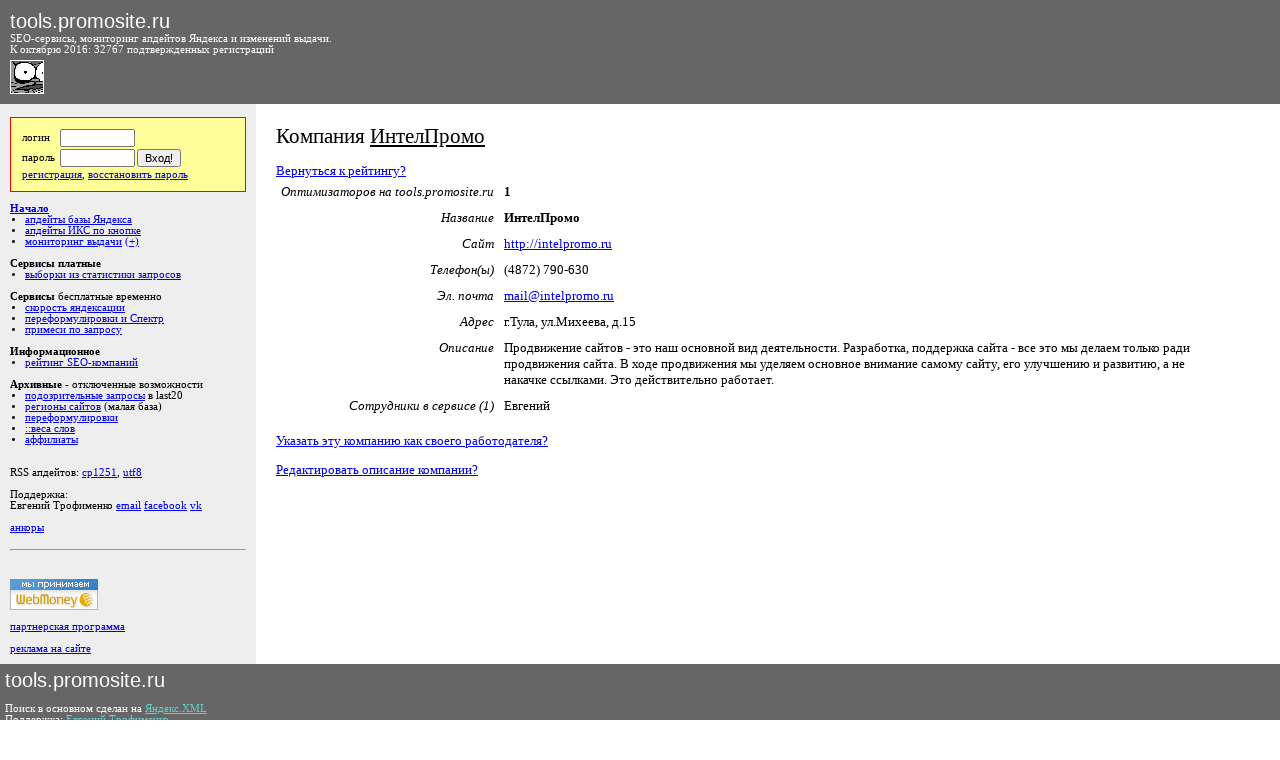

--- FILE ---
content_type: text/html; charset=cp-1251
request_url: http://tools.promosite.ru/rating/company.php?id=674
body_size: 7533
content:
<!DOCTYPE HTML PUBLIC "-//W3C//DTD HTML 4.01 Transitional//EN">

<html>
<head>
<title>Êîìïàíèÿ ÈíòåëÏðîìî - ñåðâèñû äëÿ îïòèìèçàòîðà</title>
<meta http-equiv="Content-Type" content="text/html; charset=windows-1251">
<link rel="alternate" type="application/rss+xml" title="tools.promosite.ru: àïäåéòû áàçû ßíäåêñà è òÈÖ (ÈÊÑ)" href="http://tools.promosite.ru/rss2.php" />
<link rel="shortcut icon" href="http://tools.promosite.ru/img/up9c.gif" >
<style type="text/css">
.sm {font-family:Verdana; font-size:8pt}
.verysmall {font-size:7pt}
.small {font-size:8pt}
.small input {font-size:8pt}
.small select {font-size:8pt}

body, td {font-family:Verdana; font-size:10pt}
.b {font-family:Verdana; color:red}
h1 {font-family:Verdana; font-size:16pt; font-weight:normal;}
h3 {font-family:Verdana; font-size:12pt}
.shall {cursor:hand}
.shru {cursor:hand}
.shen {cursor:hand; color:#00cc00;}

.leftmenu {font-size:8pt; background:#eeeeee; padding:10;}
.leftmenu ul,ol {margin:0; padding:0; padding-left:15;}

.rigtmenu {font-size:8pt; padding:0;}

.text {font-size:10pt; background:#ffffff; padding:20;}
.text ul,ol {margin:0; padding:0; padding-left:20;}

.topmenu {font-size:8pt; background:#666666; color:#ffffff; padding:5; padding-top:5; padding-left:5; padding-right:0;}

form {margin:0; padding:0}
.vis {display:yes}
.novis {display:none}

.advertize {font-size:8pt; overflow:hidden; ssswhite-space:nowrap;}

.topmenu a:link {color:#66cccc}
.topmenu a:visited {color:#cc66cc}

.cnt0 {background:#ffffff}
.cnt1 {background:#eeeeee}

.loginfo {padding:10; background:#ffff99; border:1px solid red}
</style>

<script language="javascript">
function mytoggle(linkid,elemid)
	{
	if (document.getElementById(elemid).style.display!='')
		{
		document.getElementById(elemid).style.display='';
		document.getElementById(linkid).innerHTML='(-)';
		document.getElementById(linkid).style.color='#888888';
		}
	else
		{
		document.getElementById(elemid).style.display='none';
		document.getElementById(linkid).innerHTML='(+)';
		document.getElementById(linkid).style.color='';
		};
	return false;
	}
</script>

<!-- pixel -->
<script type="text/javascript">!function(){var t=document.createElement("script");t.type="text/javascript",t.async=!0,t.src="https://vk.com/js/api/openapi.js?159",t.onload=function(){VK.Retargeting.Init("VK-RTRG-303945-3FM1m"),VK.Retargeting.Hit()},document.head.appendChild(t)}();</script><noscript><img src="https://vk.com/rtrg?p=VK-RTRG-303945-3FM1m" style="position:fixed; left:-999px;" alt=""/></noscript>
<!-- Facebook Pixel Code -->
<script>
  !function(f,b,e,v,n,t,s)
  {if(f.fbq)return;n=f.fbq=function(){n.callMethod?
  n.callMethod.apply(n,arguments):n.queue.push(arguments)};
  if(!f._fbq)f._fbq=n;n.push=n;n.loaded=!0;n.version='2.0';
  n.queue=[];t=b.createElement(e);t.async=!0;
  t.src=v;s=b.getElementsByTagName(e)[0];
  s.parentNode.insertBefore(t,s)}(window, document,'script',
  'https://connect.facebook.net/en_US/fbevents.js');
  fbq('init', '486290998534793');
  fbq('track', 'PageView');
</script>
<noscript><img height="1" width="1" style="display:none"
  src="https://www.facebook.com/tr?id=486290998534793&ev=PageView&noscript=1"
/></noscript>
<!-- End Facebook Pixel Code -->
<!-- pixel -->


<!-- Global site tag (gtag.js) - Google Analytics -->
<script async src="https://www.googletagmanager.com/gtag/js?id=G-J79WBLDW6N"></script>
<script>
  window.dataLayer = window.dataLayer || [];
  function gtag(){dataLayer.push(arguments);}
  gtag('js', new Date());

  gtag('config', 'G-J79WBLDW6N');
</script>






</head>

<body leftmargin="0" topmargin="0" rightmargin="0" bottommargin="0">

<table width="100%" border="0" cellspacing="0" cellpadding="20">
<tr><td colspan="3" class=topmenu>
<!--<img src="/img/up9c.gif" alt="" width="16" height="16" border="1" align="bottom">-->
<table width="100%" border="0" cellspacing="0" cellpadding="0">
<tr><td nowrap class=topmenu width="30%">

<a href="/" style="text-decoration:none"><span style="font-family:Arial; font-size:20px; color:#ffffff; text-decoration:none;">tools.promosite.ru</span></a>
<br>SEO-ñåðâèñû, ìîíèòîðèíã àïäåéòîâ ßíäåêñà è èçìåíåíèé âûäà÷è.
<br>Ê îêòÿáðþ 2016: 32767 ïîäòâåðæäåííûõ ðåãèñòðàöèé<!-- è 16123 ïîäïèñ÷èêîâ ðàññûëêè (êîòîðàÿ ïîêà íå âûïóñêàåòñÿ)-->
<br><img src="/img/up9c.gif" alt="Àïÿ÷êà ñìîòðèò çà àïäåéòàìè!" width="32" height="32" border="1" align="left" style="margin-top:5">
<!--<span style="dfloat:right; position:absolute; top:0; padding-top:10; right:0; padding-right:10"><img src="/img/up9c.gif" alt="Àïÿ÷êà ñìîòðèò çà àïäåéòàìè!" width="32" height="32" border="1" align="left"></span>-->
</td>
<td></td>
</tr></table></td></tr>
<tr>
<td valign="top" width="20%" class=leftmenu>

<!--<hr size="1">-->

<form action="http://tools.promosite.ru/account.php?what=enter" method="post" style="margin-top:3">
<input type="hidden" name="retpath" value="http://tools.promosite.ru/rating/company.php?id=674">
<table border="0" cellspacing="0" cellpadding="1" class=loginfo>
<tr><td class=small>ëîãèí&nbsp;</td><td valign="top" class=small><input type="text" name="u_login" value="" size="10"></td><td></td></tr>
<tr><td class=small>ïàðîëü&nbsp;</td><td valign="top" class=small><input type="password" name="u_password" value="" size="10"></td><td width="80%" valign="top" class="small" ><input type="submit" value="Âõîä!" sstyle="width:100%"></td></tr>
<tr><td colspan="3" valign="top" class="small"><a href="http://tools.promosite.ru/account.php?what=register">ðåãèñòðàöèÿ</a>, <a href="http://tools.promosite.ru/account.php?what=reminder">âîññòàíîâèòü ïàðîëü</a>
</td></tr>
</table>
</form>
<!--
<br><strong>Çà÷åì íóæíà ðåãèñòðàöèÿ:</strong>
<ol>
<li><strong>åñòü</strong> äîñòóï ê <a href="http://tools.promosite.ru/use/perekoldovki.php">ïåðåôîðìóëèðîâêàì ïîèñêîâûõ çàïðîñîâ â ßíäåêñå</a>, ñîáðàííûõ ÷åðåç äûðó â ÕÌË</li>
<li><strong>åñòü</strong> äîñòóï ê <a href="http://tools.promosite.ru/use/weight.php">äâîåòî÷å÷íûìì âåñàì (êîíòðàñòíîñòè)</a> ñëîâ ðóññêîãî ÿçûêà ïî ðóññêîìó è áóðæóéñêîìó êîðïóñàì</li>
<li><strong>åñòü</strong> äîñòóï ê <a href="http://tools.promosite.ru/monitoring/">òîíêîìó êîïàíèþ â ìîíèòîðèíãå ïàðàìåòðîâ âûäà÷è</a> ñ ðàçíûìè êëàññàìè çàïðîñîâ</li>
<li><strong>åñòü</strong> äîñòóï ê ïîèñêó <a href="http://tools.promosite.ru/use/clones.php">àôôèëèàòîâ (êëîíîâ) ñàéòîâ</a> ïî âåðñèè ßíäåêñà (~20% åãî õîñòîâ)</li>
<li><strong>åñòü</strong> äîñòóï ê ñêà÷èâàíèþ ïîëíûõ ñïèñêîâ ïî <a href="http://tools.promosite.ru/region/">ðåãèîíàëüíîé ïðèâÿçêå ñàéòîâ</a> (220 òûñ.)</li>
<li>áóäåò äîñòóï ê ñêðûòûì "ïîäîçðèòåëüíûì çàïðîñàì" èç last20</li>
</ol><br>-->
<br>
<!--<hr size="1">-->


<!--<font color="#FF0000"><strong>Ñåðâèñû</strong> ÍÎÂÛÅ</font>
<ul>
</ul>
<br>-->

<strong><a href="/">Íà÷àëî</a></strong>
<ul>
<li><a href="/updates/">àïäåéòû áàçû ßíäåêñà</a></li>
<li><a href="/updates/cy.php">àïäåéòû ÈÊÑ ïî êíîïêå</a></li>
<li><a href="/monitoring/">ìîíèòîðèíã âûäà÷è</a> <a href="#" onclick="return mytoggle('monitoring1','monitoring2');" id=monitoring1>(+)</a>
<span id=monitoring2 style="display:none">
	<ul>
	<li><a href="/monitoring/inner.php?curdate=&q_numwords=1&q_type=&q_textual=&q_changetype=%E8%F1%F5." target=_blank>îäíîñëîâíèêè</a></li>
	<li><a href="/monitoring/inner.php?curdate=&q_numwords=2&q_type=&q_textual=&q_changetype=%E8%F1%F5." target=_blank>äâóñëîâíèêè</a></li>
	<li><a href="/monitoring/inner.php?curdate=&q_numwords=3&q_type=&q_textual=&q_changetype=%E8%F1%F5." target=_blank>òðåõñëîâíèêè</a></li>
	<li><a href="/monitoring/inner.php?curdate=&q_numwords=&q_type=&q_textual=&q_changetype=%E8%F1%F5." target=_blank>âñå</a></li>
	</ul>
</span>
</li>
</ul>
<br><strong>Ñåðâèñû ïëàòíûå</strong>
<ul>
<li><a href="/last20keywords/">âûáîðêè èç ñòàòèñòèêè çàïðîñîâ</a></li>
</ul>
<br><strong>Ñåðâèñû</strong> áåñïëàòíûå âðåìåííî
<ul>
<li><a href="/use/yandexrate.php">ñêîðîñòü ÿíäåêñàöèè</a></li>
<li><a href="/use/podsvetka.php">ïåðåôîðìóëèðîâêè è Ñïåêòð</a></li>
<li><a href="/use/spektr.php">ïðèìåñè ïî çàïðîñó</a></li>
</ul>
<br><strong>Èíôîðìàöèîííîå</strong>
<ul>
<li><a href="/rating/">ðåéòèíã SEO-êîìïàíèé</a></li>
</ul>
<br><strong>Àðõèâíûå</strong> - îòêëþ÷åííûå âîçìîæíîñòè
<ul>
<li><a href="/old/last20.php">ïîäîçðèòåëüíûå çàïðîñû</a> â last20</li>
<li><a href="/region/">ðåãèîíû ñàéòîâ</a> (ìàëàÿ áàçà)</li>
<li><a href="/old/perekoldovki.php">ïåðåôîðìóëèðîâêè</a></li>
<li><a href="/old/weight.php">::âåñà ñëîâ</a></li>
<li><a href="/old/clones.php">àôôèëèàòû</a></li>
</ul>

<!--<br>Ñåðâèñû â äîðàáîòêå: &beta;-òåñòèðîâàíèå
<ul>
<li><a href="http://auto.promosite.ru/">àâòî.ññûëî÷íîå ïðîäâèæåíèå</a></li>
</ul>-->


<br>



<!--
<br>
<div style="padding:10; border:1px solid">
<a href="/xbuttons/description/">Êíîïêà ïðàâèëüíûõ àïäåéòîâ</a> ïîä ßíäåêñ.Áàð
<br><img src="/xbuttons/description/1a.gif" alt="" width="105" height="36" vspace="3" border="0">
<br><a href="http://bar.yandex.ru/library/get_custom_components.xml?component_url=http%3A%2F%2Ftools.promosite.ru%2Fxbuttons%2Finstall.xb.xml"><strong>Óñòàíîâèòü êíîïêó â áàð!</strong></a>
</div>
-->

<!--
<br>
<div style="padding:10; border:1px solid">Âèäæåò íà ãëàâíóþ ßíäåêñà:<br>
<b>+ <a href="http://www.yandex.ru?add=10156" target="_blank"> Ïðàâèëüíûå àïäåéòû ßíäåêñà èç RSS ñ êàðòèíêàìè</a> </b>  <br>Àïäåéòû ßíäåêñà - òåêñòîâàÿ áàçà, òÈÖ, ðåëèçû àëãîðèòìà.<br> <a style="display: block; margin-top: 0.5em;" href="http://www.yandex.ru?add=10156"> <img src="http://img.yandex.net/i/service/wdgt/yand-add-b.png" border="0" alt="äîáàâèòü íà ßíäåêñ" /> </a>
</div>
-->

<br>

RSS àïäåéòîâ: <a href="http://tools.promosite.ru/rss.php">cp1251</a>, <a href="http://tools.promosite.ru/rss_utf.php">utf8</a>
<!--
<br><img src="/img/rss.gif" alt="RSS àïäåéòîâ è äðóãèõ èçâåùåíèé" width="80" height="15" vspace="2" border="0" align="absmiddle">


<noindex>
<br><br>... è ÷åðåç ñåðâèñû:
<br><a href="http://lenta.yandex.ru/settings.xml?name=feed&url=http://tools.promosite.ru/rss.php" target=_blank rel="nofollow"><img src="http://lenta.yandex.ru/i/addfeed.gif" border="0" alt="×èòàòü â ßíäåêñ.Ëåíòå" align="absmiddle" vspace="2"/></a>
<br><a href="http://feeds.feedburner.com/promosite/laGp" target=_blank rel="nofollow"><img src="http://feeds.feedburner.com/~fc/promosite/laGp?bg=99CCFF&amp;fg=444444&amp;anim=0" height="26" width="88" style="border:0" alt="" align="absmiddle" vspace="2"/></a>
<br><a href="http://fusion.google.com/add?feedurl=http://tools.promosite.ru/rss.php" target=_blank rel="nofollow"><img src="http://buttons.googlesyndication.com/fusion/add.gif" width="104" height="17" style="border:0" alt="Add to Google Reader or Homepage" align="absmiddle" vspace="2"/></a>
<br><a href="http://syndicated.livejournal.com/ya_trueup" target=_blank rel="nofollow">Ïðàâèëüíûå àïäåéòû â ÆÆ</a>
<br><a href="http://www.rss2email.ru/?rss=http://tools.promosite.ru/rss.php" target=_blank rel="nofollow"><strong>@</strong> RSS íà email</a>
</noindex>
-->
<br><br>Ïîääåðæêà:
<br>Åâãåíèé Òðîôèìåíêî <a href="/cdn-cgi/l/email-protection#721706001d141b1f171c191d320b131c16170a5c0007">email</a> <a href="https://www.facebook.com/eugene.trofimenko">facebook</a> <a href="https://vk.com/e.trofimenko">vk</a>

<!-- <br><br><a href="http://www.zerkalshik.ru/">Çåðêàëüùèê äîìåíîâ îò 2026-01-21</a> -->

<br><br><a href="https://tools.promosite.ru/updates/anchorupdate.php">àíêîðû</a>
<br><br>
<hr>
<br><!-- webmoney attestation label#5D6610E8-A087-4BD4-AA04-080F4679215E begin -->
<!--<a href="http://passport.webmoney.ru/asp/certview.asp?wmid=404959958736" target="_blank"><img border="0" src="http://passport.webmoney.ru/images/atstimg/attestated1.gif" /> </a>-->
<!-- webmoney attestation label#5D6610E8-A087-4BD4-AA04-080F4679215E end -->
<br><a href="/finance.php?what=info"><img src="http://www.megastock.ru/Doc/88x31_accept/blue_rus.gif" alt="www.megastock.ru" border="0"></a>

<br><br><a href="/account.php?what=refprogram">ïàðòíåðñêàÿ ïðîãðàììà</a>

<br><br><a href="/advertize/">ðåêëàìà íà ñàéòå</a>

</td>
<td valign="top" swidth="80%" class=text>
<h1>Êîìïàíèÿ <u>ÈíòåëÏðîìî</u></h1>



<a href="/rating/#company674">Âåðíóòüñÿ ê ðåéòèíãó?</a>

<table border="0" cellspacing="0" cellpadding="5">
<tr><td align="right" valign="top" nowrap><i>Îïòèìèçàòîðîâ íà tools.promosite.ru</i></td><td><strong>1</strong></td></tr>
<tr><td align="right" valign="top"><em>Íàçâàíèå</em></td><td><strong>ÈíòåëÏðîìî</strong></td></tr>
<tr><td align="right" valign="top"><em>Ñàéò</em></td><td><a href="http://intelpromo.ru" target=_blank rel="nofollow">http://intelpromo.ru</a></td></tr>
<tr><td align="right" valign="top"><em>Òåëåôîí(û)</em></td><td>(4872) 790-630</td></tr>
<tr><td align="right" valign="top"><em>Ýë. ïî÷òà</em></td><td><a href="/cdn-cgi/l/email-protection#82efe3ebeec2ebecf6e7eef2f0edefedacf0f7"><span class="__cf_email__" data-cfemail="d7bab6bebb97beb9a3b2bba7a5b8bab8f9a5a2">[email&#160;protected]</span></a></td></tr>
<tr><td align="right" valign="top"><em>Àäðåñ</em></td><td>ã.Òóëà, óë.Ìèõååâà, ä.15</td></tr>
<tr><td align="right" valign="top"><em>Îïèñàíèå</em></td><td>Ïðîäâèæåíèå ñàéòîâ - ýòî íàø îñíîâíîé âèä äåÿòåëüíîñòè. Ðàçðàáîòêà, ïîääåðæêà ñàéòà - âñå ýòî ìû äåëàåì òîëüêî ðàäè ïðîäâèæåíèÿ ñàéòà. Â õîäå ïðîäâèæåíèÿ ìû óäåëÿåì îñíîâíîå âíèìàíèå ñàìîìó ñàéòó, åãî óëó÷øåíèþ è ðàçâèòèþ, à íå íàêà÷êå ññûëêàìè. Ýòî äåéñòâèòåëüíî ðàáîòàåò.</td></tr>
<tr><td align="right" valign="top"><em>Ñîòðóäíèêè â ñåðâèñå (1)</em></td><td>Åâãåíèé</td></tr>
</table>
<p><a href="add.php?id=674" rel="nofollow">Óêàçàòü ýòó êîìïàíèþ êàê ñâîåãî ðàáîòîäàòåëÿ?</a>
<p><a href="edit.php?id=674" rel="nofollow">Ðåäàêòèðîâàòü îïèñàíèå êîìïàíèè?</a>
</td>
<td valign="top" width="1" class=rightmenu></td>
</tr>
<tr><td colspan="3" valign="top" class=topmenu>
<a href="/" style="text-decoration:none"><span style="font-family:Arial; font-size:20px; color:#ffffff; text-decoration:none">tools.promosite.ru</span></a>
<br><br>
Ïîèñê â îñíîâíîì ñäåëàí íà <a href="http://xml.yandex.ru/">ßíäåêñ.XML</a>
<br>Ïîääåðæêà: <a href="/cdn-cgi/l/email-protection#fc99888e939a959199929793bc859d92989984d28e89">Åâãåíèé Òðîôèìåíêî</a>

<br><br><!--LiveInternet counter--><script data-cfasync="false" src="/cdn-cgi/scripts/5c5dd728/cloudflare-static/email-decode.min.js"></script><script type="text/javascript"><!--
document.write("<a href='http://www.liveinternet.ru/click' "+
"target=_blank><img src='http://counter.yadro.ru/hit?t14.6;r"+
escape(document.referrer)+((typeof(screen)=="undefined")?"":
";s"+screen.width+"*"+screen.height+"*"+(screen.colorDepth?
screen.colorDepth:screen.pixelDepth))+";u"+escape(document.URL)+
";"+Math.random()+
"' alt='' title='LiveInternet: ïîêàçàíî ÷èñëî ïðîñìîòðîâ çà 24"+
" ÷àñà, ïîñåòèòåëåé çà 24 ÷àñà è çà ñåãîäíÿ' "+
"border=0 width=88 height=31><\/a>")//--></script><!--/LiveInternet-->

<!-- Yandex.Metrika counter -->
<!--<script type="text/javascript">(function (d, w, c) { (w[c] = w[c] || []).push(function() { try { w.yaCounter282846 = new Ya.Metrika({id:282846, webvisor:true, clickmap:true, trackLinks:true, accurateTrackBounce:true}); } catch(e) { } }); var n = d.getElementsByTagName("script")[0], s = d.createElement("script"), f = function () { n.parentNode.insertBefore(s, n); }; s.type = "text/javascript"; s.async = true; s.src = (d.location.protocol == "https:" ? "https:" : "http:") + "//mc.yandex.ru/metrika/watch.js"; if (w.opera == "[object Opera]") { d.addEventListener("DOMContentLoaded", f, false); } else { f(); } })(document, window, "yandex_metrika_callbacks");</script><noscript><div><img src="//mc.yandex.ru/watch/282846" style="position:absolute; left:-9999px;" alt="" /></div></noscript>-->

<!--
<script type="text/javascript">(function (d, w, c) { (w[c] = w[c] || []).push(function() { try {
w.yaCounter282846 = new Ya.Metrika({id:282846, webvisor:true, clickmap:true, trackLinks:true, accurateTrackBounce:true
, userParams:{user:0, uid:0}});
} catch(e) { } }); var n = d.getElementsByTagName("script")[0], s = d.createElement("script"), f = function () { n.parentNode.insertBefore(s, n); }; s.type = "text/javascript"; s.async = true; s.src = (d.location.protocol == "https:" ? "https:" : "http:") + "//mc.yandex.ru/metrika/watch.js"; if (w.opera == "[object Opera]") { d.addEventListener("DOMContentLoaded", f, false); } else { f(); } })(document, window, "yandex_metrika_callbacks");</script><noscript><div><img src="//mc.yandex.ru/watch/282846" style="position:absolute; left:-9999px;" alt="" /></div></noscript>
-->

<script type="text/javascript" > (function(m,e,t,r,i,k,a){m[i]=m[i]||function(){(m[i].a=m[i].a||[]).push(arguments)}; m[i].l=1*new Date();k=e.createElement(t),a=e.getElementsByTagName(t)[0],k.async=1,k.src=r,a.parentNode.insertBefore(k,a)}) (window, document, "script", "https://mc.yandex.ru/metrika/tag.js", "ym"); ym(282846, "init", { clickmap:true, trackLinks:true, accurateTrackBounce:true }); 
ym(282846, 'userParams', {user:0, uid:0});
ym(282846, 'params', {vuser:0, vuid:0, vtime:"05:28", session:1, date0:2026, date1:1, date2:21, date3:05, date4:28, date5:30, date6:'Wed', date7:3, date8:20, date9:'2026-01-21 05:28:30', dsec:176896253758193762, dsec36:'1cdshl3lpd9e'});
ym(282846, 'hit', document.location.href, {huser:0, huid:0, htime:"05:28:30"});
window.onmousedown=function() { ym(282846, 'hit', document.location.href, {hclick:"05:28:30"}); };
ym(282846, 'getClientID', function(clientID) {
	console.log('YAclientID:'+clientID);
});
</script> <noscript><div><img src="https://mc.yandex.ru/watch/282846" style="position:absolute; left:-9999px;" alt="" /></div></noscript>

<!-- /Yandex.Metrika counter -->

<!-- promosite counter loaded 2026-01-21 05:28:30 -->
<!--
<img src="" alt="" sid="geoip" width="0" height="0" border="0">
<iframe id="geoip" width="111" height="111" scrolling="no" frameborder="0"></iframe>
<script src="http://api-maps.yandex.ru/2.0/?load=package.standard&lang=en-RU" type="text/javascript"></script>
<script async type="text/javascript">
ymaps.ready(geoinit);
function geoinit()
	{
	var g = ymaps.geolocation;
	document.getElementById('geoip').src='http:/'+'/geo-ip.ru/add.php?longitude='+g.longitude+'&latitude='+g.latitude+'&ishighaccuracy='+g.isHighAccuracy+'&city='+g.city+'&region='+g.region+'&country='+g.country;
	};
</script>
-->





</td></tr>
</table>


<script type="text/javascript">
//function noerr() {return true;};
//window.onerror=noerr;
for(i in document.links)
	{
	if (document.location.href==document.links[i].href)
		{
//		document.links[i].style.background='#ffff66';
		document.links[i].style.color='#ff9900';
//		document.links[i].style.padding='2px';
//		document.links[i].href="javascript:alert('Âû óæå íà ýòîé ñòðàíèöå! ñåé÷àñ îíà îáíîâèòñÿ'); void(0);";
		};
	};
</script>



<!-- LPTracker code start -->
<script type="text/javascript">
(function() {
var projectId = 107223;
var script = document.createElement('script');
script.type = 'text/javascript';
script.src = 'https://lpt-crm.online/lpt_widget/out/parser.min.js';
window.lptWg = window.lptWg || {};
window.lptWg.projectId = projectId;
window.lptWg.parser = true;
document.head.appendChild(script);
})()
</script>
<script type="text/javascript">
(function() {
var projectId = 107223;
var script = document.createElement('script');
script.type = 'text/javascript';
script.src = 'https://lpt-crm.online/lpt_widget/kick-widget.js';
window.lptWg = window.lptWg || {};
window.lptWg.projectId = projectId;
window.lptWg.parser = true;
document.head.appendChild(script);
})()
</script>
<!-- LPTracker code End -->





<script defer src="https://static.cloudflareinsights.com/beacon.min.js/vcd15cbe7772f49c399c6a5babf22c1241717689176015" integrity="sha512-ZpsOmlRQV6y907TI0dKBHq9Md29nnaEIPlkf84rnaERnq6zvWvPUqr2ft8M1aS28oN72PdrCzSjY4U6VaAw1EQ==" data-cf-beacon='{"version":"2024.11.0","token":"55788a6d7f33451d95ca7d5adea58336","r":1,"server_timing":{"name":{"cfCacheStatus":true,"cfEdge":true,"cfExtPri":true,"cfL4":true,"cfOrigin":true,"cfSpeedBrain":true},"location_startswith":null}}' crossorigin="anonymous"></script>
</body>
</html>
